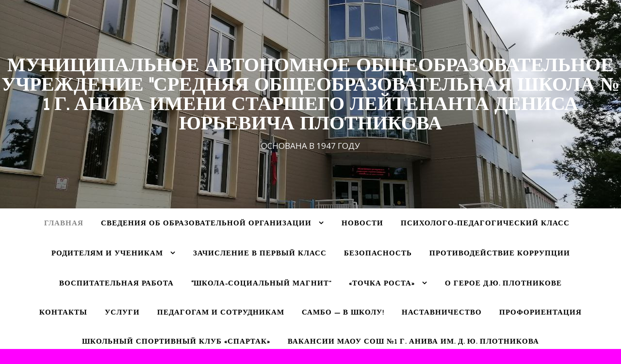

--- FILE ---
content_type: text/css
request_url: http://xn--1-0tbi3a.xn----7sbabaeee2arfi9cjjd5a.xn--p1ai/wp-content/plugins/wp-bootstrap-widgets/assets/styles-front.css?ver=6.9
body_size: 108
content:
.navbar-brand-is-img {
	padding-top: 7px;
	padding-bottom: 7px;
}
.navbar-brand > img {
	max-height: 36px;
}

--- FILE ---
content_type: application/javascript; charset=UTF-8
request_url: http://xn--1-0tbi3a.xn----7sbabaeee2arfi9cjjd5a.xn--p1ai/wp-content/plugins/wp-bootstrap-widgets/assets/bootstrap/dropdown.js?ver=3.3.7
body_size: 5018
content:
/* ========================================================================
 * Bootstrap: dropdown.js v3.3.7
 * http://getbootstrap.com/javascript/#dropdowns
 * ========================================================================
 * Copyright 2011-2016 Twitter, Inc.
 * Licensed under MIT (https://github.com/twbs/bootstrap/blob/master/LICENSE)
 * ======================================================================== */

if (typeof jQuery().dropdown != 'function') {
  +function ($) {
    'use strict';

    // DROPDOWN CLASS DEFINITION
    // =========================

    var backdrop = '.dropdown-backdrop'
    var toggle = '[data-toggle="dropdown"]'
    var Dropdown = function (element) {
      $(element).on('click.bs.dropdown', this.toggle)
    }

    Dropdown.VERSION = '3.3.7'

    function getParent($this) {
      var selector = $this.attr('data-target')

      if (!selector) {
        selector = $this.attr('href')
        selector = selector && /#[A-Za-z]/.test(selector) && selector.replace(/.*(?=#[^\s]*$)/, '') // strip for ie7
      }

      var $parent = selector && $(selector)

      return $parent && $parent.length ? $parent : $this.parent()
    }

    function clearMenus(e) {
      if (e && e.which === 3) return
      $(backdrop).remove()
      $(toggle).each(function () {
        var $this = $(this)
        var $parent = getParent($this)
        var relatedTarget = { relatedTarget: this }

        if (!$parent.hasClass('open')) return

        if (e && e.type == 'click' && /input|textarea/i.test(e.target.tagName) && $.contains($parent[0], e.target)) return

        $parent.trigger(e = $.Event('hide.bs.dropdown', relatedTarget))

        if (e.isDefaultPrevented()) return

        $this.attr('aria-expanded', 'false')
        $parent.removeClass('open').trigger($.Event('hidden.bs.dropdown', relatedTarget))
      })
    }

    Dropdown.prototype.toggle = function (e) {
      var $this = $(this)

      if ($this.is('.disabled, :disabled')) return

      var $parent = getParent($this)
      var isActive = $parent.hasClass('open')

      clearMenus()

      if (!isActive) {
        if ('ontouchstart' in document.documentElement && !$parent.closest('.navbar-nav').length) {
          // if mobile we use a backdrop because click events don't delegate
          $(document.createElement('div'))
              .addClass('dropdown-backdrop')
              .insertAfter($(this))
              .on('click', clearMenus)
        }

        var relatedTarget = { relatedTarget: this }
        $parent.trigger(e = $.Event('show.bs.dropdown', relatedTarget))

        if (e.isDefaultPrevented()) return

        $this
            .trigger('focus')
            .attr('aria-expanded', 'true')

        $parent
            .toggleClass('open')
            .trigger($.Event('shown.bs.dropdown', relatedTarget))
      }

      return false
    }

    Dropdown.prototype.keydown = function (e) {
      if (!/(38|40|27|32)/.test(e.which) || /input|textarea/i.test(e.target.tagName)) return

      var $this = $(this)

      e.preventDefault()
      e.stopPropagation()

      if ($this.is('.disabled, :disabled')) return

      var $parent = getParent($this)
      var isActive = $parent.hasClass('open')

      if (!isActive && e.which != 27 || isActive && e.which == 27) {
        if (e.which == 27) $parent.find(toggle).trigger('focus')
        return $this.trigger('click')
      }

      var desc = ' li:not(.disabled):visible a'
      var $items = $parent.find('.dropdown-menu' + desc)

      if (!$items.length) return

      var index = $items.index(e.target)

      if (e.which == 38 && index > 0)                 index--         // up
      if (e.which == 40 && index < $items.length - 1) index++         // down
      if (!~index)                                    index = 0

      $items.eq(index).trigger('focus')
    }


    // DROPDOWN PLUGIN DEFINITION
    // ==========================

    function Plugin(option) {
      return this.each(function () {
        var $this = $(this)
        var data = $this.data('bs.dropdown')

        if (!data) $this.data('bs.dropdown', (data = new Dropdown(this)))
        if (typeof option == 'string') data[option].call($this)
      })
    }

    var old = $.fn.dropdown

    $.fn.dropdown = Plugin
    $.fn.dropdown.Constructor = Dropdown


    // DROPDOWN NO CONFLICT
    // ====================

    $.fn.dropdown.noConflict = function () {
      $.fn.dropdown = old
      return this
    }


    // APPLY TO STANDARD DROPDOWN ELEMENTS
    // ===================================

    $(document)
        .on('click.bs.dropdown.data-api', clearMenus)
        .on('click.bs.dropdown.data-api', '.dropdown form', function (e) {
          e.stopPropagation()
        })
        .on('click.bs.dropdown.data-api', toggle, Dropdown.prototype.toggle)
        .on('keydown.bs.dropdown.data-api', toggle, Dropdown.prototype.keydown)
        .on('keydown.bs.dropdown.data-api', '.dropdown-menu', Dropdown.prototype.keydown)

  }(jQuery);
}